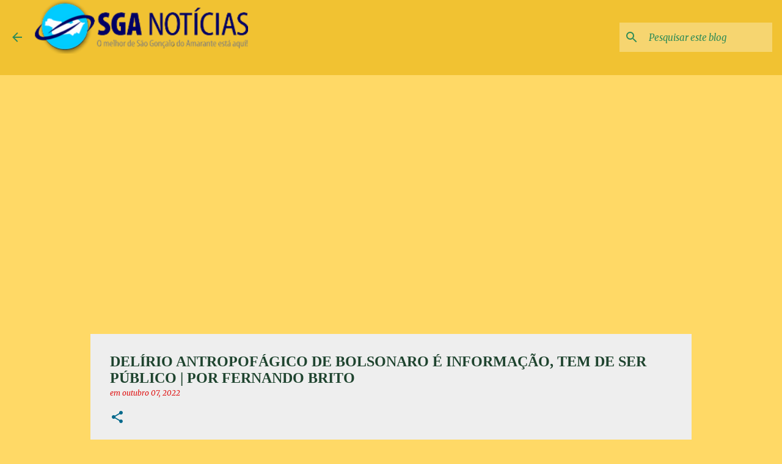

--- FILE ---
content_type: text/html; charset=utf-8
request_url: https://www.google.com/recaptcha/api2/aframe
body_size: 269
content:
<!DOCTYPE HTML><html><head><meta http-equiv="content-type" content="text/html; charset=UTF-8"></head><body><script nonce="EXH_ggjRBkzXtTSf-vebvw">/** Anti-fraud and anti-abuse applications only. See google.com/recaptcha */ try{var clients={'sodar':'https://pagead2.googlesyndication.com/pagead/sodar?'};window.addEventListener("message",function(a){try{if(a.source===window.parent){var b=JSON.parse(a.data);var c=clients[b['id']];if(c){var d=document.createElement('img');d.src=c+b['params']+'&rc='+(localStorage.getItem("rc::a")?sessionStorage.getItem("rc::b"):"");window.document.body.appendChild(d);sessionStorage.setItem("rc::e",parseInt(sessionStorage.getItem("rc::e")||0)+1);localStorage.setItem("rc::h",'1769423351844');}}}catch(b){}});window.parent.postMessage("_grecaptcha_ready", "*");}catch(b){}</script></body></html>